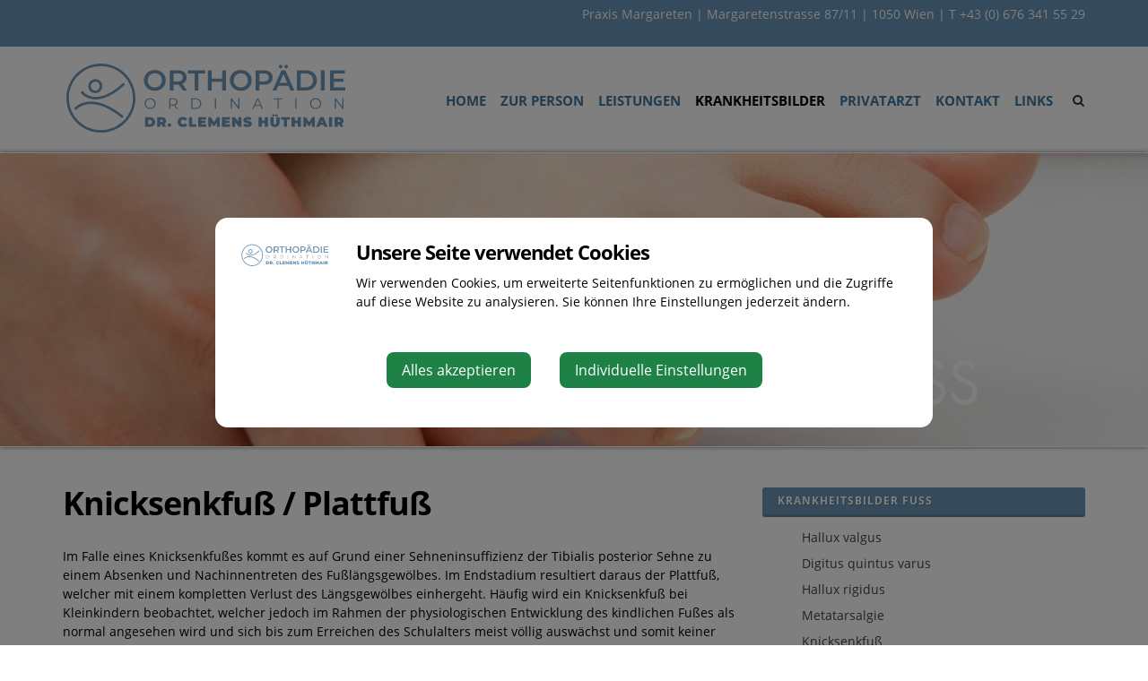

--- FILE ---
content_type: text/html; charset=UTF-8
request_url: https://orthopaede-huethmair.at/krankheitsbilder/fuss/knicksenkfuss
body_size: 8741
content:
<!doctype html>
<html class="no-js" lang="de-AT">
<head>
    <meta charset="utf-8">
    <meta http-equiv="X-UA-Compatible" content="IE=edge">
    <title>            Knicksenkfuß | Orthopäde Wien - Dr. Hüthmair
    </title>
    <meta name="description" content="Was ist eine Knicksenkfuß / Plattfuß und welche Beschwerden treten auf? » Jetzt bei Dr. Hüthmair alles über das mögliche Therapien erfahren! ">
    <meta name="viewport" content="width=device-width, initial-scale=1">
        <link rel="canonical" href="https://orthopaede-huethmair.at/krankheitsbilder/fuss/knicksenkfuss">
        
            <meta http-equiv="Content-Security-Policy" content="script-src blob: 'self' 'unsafe-eval' 'unsafe-inline' https://cdn.jsdelivr.net https://fonts.gemeindeserver.net login.companyserver.at   ">
    <meta http-equiv="Content-Security-Policy" content="frame-src   ">
            
            <link rel="stylesheet" href="https://login.companyserver.at/css/cookie-settings.css?v=2.0.4" type="text/css"/>
    <script src="https://login.companyserver.at/js/js.cookie.min.js"></script>
    <script src="https://login.companyserver.at/js/cookie-settings.js?v=2.2.1"></script>
        
                        <script type="text/javascript">
                                var mycookies;
                document.onreadystatechange = function () {
                    if (document.readyState === "interactive") {
                        mycookies = CookieSettings(
                                {
                                    text:'<div class="row"><div class="col-xs-12 col-sm-2"><img src="//orthopaede-huethmair.at/css/images/orthopaede-huethmair.svg"></div><div class="col-xs-12 col-sm-10"><h1>Unsere Seite verwendet Cookies</h1><p>Wir verwenden Cookies, um erweiterte Seitenfunktionen zu ermöglichen und die Zugriffe auf diese Website zu analysieren. Sie können Ihre Einstellungen jederzeit ändern.</p></div></div>',
                                    details:1,
                                    blockwrapper:{
                                        privacyurl:'/datenschutzbestimmungen'
                                    }
									                                }
                        );
                    }
                };
            </script>
                
        <meta content="//orthopaede-huethmair.at/css/images/dr-clemens-huethmair-orthopaede.jpg" property="og:image">
    
            <link rel="stylesheet" href="//orthopaede-huethmair.at/css/gemser.css?v=202601212201" type="text/css"/>
            <link rel="stylesheet" href="https://fonts.gemeindeserver.net/css?family=Open+Sans:400,700" />
        <script>
        !function(){function g(){if(!e&&(e=!0,f)){for(var a=0;a<f.length;a++)f[a].call(window,[]);f=[]}}function h(a){var b=window.onload;"function"!=typeof window.onload?window.onload=a:window.onload=function(){b&&b(),a()}}function i(){if(!d){if(d=!0,document.addEventListener&&!c.opera&&document.addEventListener("DOMContentLoaded",g,!1),c.msie&&window==top&&function(){if(!e){try{document.documentElement.doScroll("left")}catch(a){return void setTimeout(arguments.callee,0)}g()}}(),c.opera&&document.addEventListener("DOMContentLoaded",function(){if(!e){for(var a=0;a<document.styleSheets.length;a++)if(document.styleSheets[a].disabled)return void setTimeout(arguments.callee,0);g()}},!1),c.safari){var a;!function(){if(!e){if("loaded"!=document.readyState&&"complete"!=document.readyState)return void setTimeout(arguments.callee,0);if(void 0===a){for(var b=document.getElementsByTagName("link"),c=0;c<b.length;c++)"stylesheet"==b[c].getAttribute("rel")&&a++;var d=document.getElementsByTagName("style");a+=d.length}return document.styleSheets.length!=a?void setTimeout(arguments.callee,0):void g()}}()}h(g)}}var a=window.DomReady={},b=navigator.userAgent.toLowerCase(),c={version:(b.match(/.+(?:rv|it|ra|ie)[\/: ]([\d.]+)/)||[])[1],safari:/webkit/.test(b),opera:/opera/.test(b),msie:/msie/.test(b)&&!/opera/.test(b),mozilla:/mozilla/.test(b)&&!/(compatible|webkit)/.test(b)},d=!1,e=!1,f=[];a.ready=function(a,b){i(),e?a.call(window,[]):f.push(function(){return a.call(window,[])})},i()}();
    </script>
</head>
    <body class="stretched no-transition">
    <div class="terminvereinbaren">
        <div class="importantmessage">
            <div class="container">
                <div class="row">
                    <div class="col-xs-12">
                        <h3>ACHTUNG STANDORTÄNDERUNG MIT 26/2/2024!</h3>
                        <p><strong>Sehr geehrte Patientinnen und Patienten!</strong><br>
                            Ich freue mich sehr, Sie mit <strong>26.2.2024</strong> in meiner neuen Ordination in der <strong>Margaretenstrasse 87/11 in 1050 Wien</strong> begrüßen zu dürfen. Bitte beachten Sie, dass der Standort am Margaretenplatz 2/1/10-12 in 1050 Wien danach aufgelassen wird! Sämtliche Terminvereinbarungen behalten selbstverständlich Ihre Gültigkeit und werden in meiner neuen Ordination wie vereinbart stattfinden. <br>
                            <br>Ich freue mich auf Ihr Kommen!<br>
                            Ihr Orthopäde Dr.Clemens Hüthmair
                        </p>
                        <button class="btn button-primary btn-primary">Info schließen</button>
                    </div>
                </div>
            </div>
        </div>
                    <!--<a href="/leistungen/telemedizin"><img src="//orthopaede-huethmair.at/css/images/tele-ordination-s.png" /></a><br>-->
            <a href="/terminvereinbarung"><img src="//orthopaede-huethmair.at/css/images/termin-vereinbaren.png" /></a>
            </div>
        <div id="wrapper" class="clearfix">
                <header id="header" data-sticky-class="not-dark">
        <div id="header-contact">
            <div class="container">
                Praxis&nbsp;Margareten | Margaretenstrasse&nbsp;87/11 | 1050&nbsp;Wien |&nbsp;T&nbsp;<a href="tel:+436763415529">+43&nbsp;(0)&nbsp;676&nbsp;341&nbsp;55&nbsp;29</a><br />
                <br/>
            </div>
        </div>
        <div id="header-wrap">
            <div class="container clearfix">
                <div id="primary-menu-trigger"><i class="icon-reorder"></i></div>
                <div id="logo">
                                            <a href="//orthopaede-huethmair.at" class="standard-logo" title="Orthopäde Wien - Ordination Dr. Clemens Hüthmair">
                            <img src="//orthopaede-huethmair.at/css//images/orthopaede-huethmair.svg" alt="orthopaede-huethmair.at">
                        </a>
                        <a href="http://orthopaede-huethmair.at" class="retina-logo" title="Orthopäde Wien - Ordination Dr. Clemens Hüthmair">
                            <img src="//orthopaede-huethmair.at/css//images/orthopaede-huethmair@3x.png" alt="Orthopäde Wien - Ordination Dr. Clemens Hüthmair">
                        </a>
                                    </div>
                                    <div id="top-search">
    <a href="#" id="top-search-trigger"><i class="icon-search3"></i><i class="icon-line-cross"></i><span class="sr-only">Site search toggle</span></a>
    <form method="GET" action="https://login.companyserver.at/sitesearch" accept-charset="UTF-8" class="searchform">
    <label for="searchq" class="sr-only">Search</label>
    <input name="q" class="form-control" id="searchq" value="" placeholder="Suchbegriff..." type="text" style="height:100px; background-color: #ffffff">
        <input type="hidden" name="client" value="27" />
                        <input type="hidden" name="seo" value="true" />
            </form>
</div>

<!-- frontend search  -->
<script>
DomReady.ready(function() {
    $(".searchform").on('submit',function (event) {
        var form = $(this);
        $('#content .container').html('');
        var target = $('#content .container').first();

        if(form.valid()){
            // check
            $.ajax({
                type: "GET",
                url: form.attr('action'),
                data: form.serialize(), // serializes the form's elements.
                success: function (data) {
                    if(data['status'] === 'success') {
                        target.html(data['message']);
                        sessionStorage.setItem('lastsearch',data['message']);
                        $('html, body').animate({
                            scrollTop: target.offset().top-80
                        }, 500);
                    } else if(data['status'] === 'failed') {
                        alert(data['message']);
                    } else if(data['status'] === 'notpassed') {
                        alert('wrong captcha');
                    }
                }
            });
        }
        event.preventDefault();

        document.location.hash = '#q='+form.find('#searchq').val();
        return false; // avoid to execute the actual submit of the form.
    });

    if(document.location.hash.match(/#q=/)){
        var hash = document.location.hash;
        var query = hash.replace("#q=","");
        $('#searchq').val(query);
        $('#content .container').html('');
        $('#content .container').first().html(sessionStorage.getItem('lastsearch'));
    }
});
</script>
<!-- frontend search -->                                                                            <nav id="primary-menu" aria-label="Haupt">
    <ul>
                                    <li  >
					<a  href="//orthopaede-huethmair.at/home">Home</a>
				</li>
                                                <li  >
					<a  href="//orthopaede-huethmair.at/zur-person">Zur Person</a>
				</li>
                                                <li  >
                    <a  href="//orthopaede-huethmair.at/leistungen">
                        Leistungen
                    </a>
                                            <a href="#" class="subhandle">
                            <i class="icon icon-arrow-down2"></i>
                            <span class="sr-only">Leistungen (Menu toggle)</span>
                        </a>
                        <ul>
                                                                                                <li  >
                                        <a  href="//orthopaede-huethmair.at/leistungen/konservative-orthopaedie">
                                            konservative Orthopädie
                                        </a>
                                                                                    <a href="#" class="subhandle">
                                                <i class="icon icon-arrow-down2"></i>
                                                <span class="sr-only">konservative Orthopädie (Menu toggle)</span>
                                            </a>
                                            <ul>
                                                                                                                                                            <li  >
                                                            <a  href="//orthopaede-huethmair.at/leistungen/konservative-orthopaedie/multimodale-schmerztherapie">Multimodale Schmerztherapie</a>
                                                        </li>
                                                    
                                                                                                                                                            <li  >
                                                            <a  href="//orthopaede-huethmair.at/leistungen/konservative-orthopaedie/infusionstherapie">Infusionstherapie</a>
                                                        </li>
                                                    
                                                                                                                                                            <li  >
                                                            <a  href="//orthopaede-huethmair.at/leistungen/konservative-orthopaedie/manuelle-therapie">Manuelle Therapie</a>
                                                        </li>
                                                    
                                                                                                                                                            <li  >
                                                            <a  href="//orthopaede-huethmair.at/leistungen/konservative-orthopaedie/interdisziplinaere-zusammenarbeit">Interdisziplinäre Zusammenarbeit</a>
                                                        </li>
                                                    
                                                                                                                                                            <li  >
                                                            <a  href="//orthopaede-huethmair.at/leistungen/konservative-orthopaedie/infiltrationstherapie">Infiltrationstherapie</a>
                                                        </li>
                                                    
                                                                                                                                                            <li  >
                                                            <a  href="//orthopaede-huethmair.at/leistungen/konservative-orthopaedie/arthrosetherapie">Arthrosetherapie</a>
                                                        </li>
                                                    
                                                                                                                                                            <li  >
                                                            <a  href="//orthopaede-huethmair.at/leistungen/konservative-orthopaedie/hyaluronsaeureinfiltrationen">Hyaluronsäureinfiltrationen</a>
                                                        </li>
                                                    
                                                                                                                                                            <li  >
                                                            <a  href="//orthopaede-huethmair.at/leistungen/konservative-orthopaedie/stosswellentherapie">Stoßwellentherapie</a>
                                                        </li>
                                                    
                                                                                                                                                            <li  >
                                                            <a  href="//orthopaede-huethmair.at/leistungen/konservative-orthopaedie/einlagenversorgung">Einlagenversorgung</a>
                                                        </li>
                                                    
                                                                                                                                                            <li  >
                                                            <a  href="//orthopaede-huethmair.at/leistungen/konservative-orthopaedie/orthopaedische-heilbehelfe">Orthopädische Heilbehelfe</a>
                                                        </li>
                                                    
                                                                                                                                                            <li  >
                                                            <a  href="//orthopaede-huethmair.at/leistungen/konservative-orthopaedie/osteoporosetherapie">Osteoporosetherapie</a>
                                                        </li>
                                                    
                                                                                                                                                            <li  >
                                                            <a  href="//orthopaede-huethmair.at/leistungen/konservative-orthopaedie/rheumadiagnostik">Rheumadiagnostik</a>
                                                        </li>
                                                    
                                                                                            </ul>
                                                                            </li>
                                                                                                                                <li  >
                                        <a  href="//orthopaede-huethmair.at/leistungen/operative-orthopaedie">
                                            operative Orthopädie
                                        </a>
                                                                                    <a href="#" class="subhandle">
                                                <i class="icon icon-arrow-down2"></i>
                                                <span class="sr-only">operative Orthopädie (Menu toggle)</span>
                                            </a>
                                            <ul>
                                                                                                                                                            <li  >
                                                            <a  href="//orthopaede-huethmair.at/leistungen/operative-orthopaedie/hueftgelenk">
                                                                Hüftgelenk
                                                            </a>
                                                                                                                            <a href="#" class="subhandle">
                                                                    <i class="icon icon-arrow-down2"></i>
                                                                    <span class="sr-only">Hüftgelenk (Menu toggle)</span>
                                                                </a>
                                                                <ul>
                                                                                                                                            <li  >
                                                                            <a  href="//orthopaede-huethmair.at/leistungen/operative-orthopaedie/hueftgelenk/hueftprothese">Hüftprothese</a>
                                                                        </li>
                                                                                                                                            <li  >
                                                                            <a  href="//orthopaede-huethmair.at/leistungen/operative-orthopaedie/hueftgelenk/hueftrevision">Hüftrevision</a>
                                                                        </li>
                                                                                                                                            <li  >
                                                                            <a  href="//orthopaede-huethmair.at/leistungen/operative-orthopaedie/hueftgelenk/hueftkopfbohrung">Hüftkopfbohrung</a>
                                                                        </li>
                                                                                                                                    </ul>
                                                                                                                    </li>
                                                    
                                                                                                                                                            <li  >
                                                            <a  href="//orthopaede-huethmair.at/leistungen/operative-orthopaedie/kniegelenk">
                                                                Kniegelenk
                                                            </a>
                                                                                                                            <a href="#" class="subhandle">
                                                                    <i class="icon icon-arrow-down2"></i>
                                                                    <span class="sr-only">Kniegelenk (Menu toggle)</span>
                                                                </a>
                                                                <ul>
                                                                                                                                            <li  >
                                                                            <a  href="//orthopaede-huethmair.at/leistungen/operative-orthopaedie/kniegelenk/knieprothese">Knieprothese</a>
                                                                        </li>
                                                                                                                                            <li  >
                                                                            <a  href="//orthopaede-huethmair.at/leistungen/operative-orthopaedie/kniegelenk/knieprothese-aus-keramik">Knieprothese aus Keramik</a>
                                                                        </li>
                                                                                                                                            <li  >
                                                                            <a  href="//orthopaede-huethmair.at/leistungen/operative-orthopaedie/kniegelenk/massgefertigte-knieprothese">maßgefertigte Knieprothese</a>
                                                                        </li>
                                                                                                                                            <li  >
                                                                            <a  href="//orthopaede-huethmair.at/leistungen/operative-orthopaedie/kniegelenk/halbschlittenprothese">Halbschlittenprothese</a>
                                                                        </li>
                                                                                                                                            <li  >
                                                                            <a  href="//orthopaede-huethmair.at/leistungen/operative-orthopaedie/kniegelenk/knierevision">Knierevision</a>
                                                                        </li>
                                                                                                                                            <li  >
                                                                            <a  href="//orthopaede-huethmair.at/leistungen/operative-orthopaedie/kniegelenk/kniegelenksarthroskopie">Kniegelenksarthroskopie</a>
                                                                        </li>
                                                                                                                                    </ul>
                                                                                                                    </li>
                                                    
                                                                                                                                                            <li  >
                                                            <a  href="//orthopaede-huethmair.at/leistungen/operative-orthopaedie/fuss-5">
                                                                Fuß
                                                            </a>
                                                                                                                            <a href="#" class="subhandle">
                                                                    <i class="icon icon-arrow-down2"></i>
                                                                    <span class="sr-only">Fuß (Menu toggle)</span>
                                                                </a>
                                                                <ul>
                                                                                                                                            <li  >
                                                                            <a  href="//orthopaede-huethmair.at/leistungen/operative-orthopaedie/fuss-5/hallux-valgus-korrektur">Hallux valgus Korrektur</a>
                                                                        </li>
                                                                                                                                            <li  >
                                                                            <a  href="//orthopaede-huethmair.at/leistungen/operative-orthopaedie/fuss-5/op-des-schneiderballens">OP des Schneiderballens</a>
                                                                        </li>
                                                                                                                                            <li  >
                                                                            <a  href="//orthopaede-huethmair.at/leistungen/operative-orthopaedie/fuss-5/hammerzehenkorrektur">Hammerzehenkorrektur</a>
                                                                        </li>
                                                                                                                                            <li  >
                                                                            <a  href="//orthopaede-huethmair.at/leistungen/operative-orthopaedie/fuss-5/hallux-rigidus-operation">Hallux rigidus Operation</a>
                                                                        </li>
                                                                                                                                            <li  >
                                                                            <a  href="//orthopaede-huethmair.at/leistungen/operative-orthopaedie/fuss-5/weil-osteotomie">Weil-Osteotomie</a>
                                                                        </li>
                                                                                                                                            <li  >
                                                                            <a  href="//orthopaede-huethmair.at/leistungen/operative-orthopaedie/fuss-5/op-bei-mortonneuralgie">OP bei Mortonneuralgie</a>
                                                                        </li>
                                                                                                                                            <li  >
                                                                            <a  href="//orthopaede-huethmair.at/leistungen/operative-orthopaedie/fuss-5/op-bei-fersensporn">OP bei Fersensporn</a>
                                                                        </li>
                                                                                                                                    </ul>
                                                                                                                    </li>
                                                    
                                                                                                                                                            <li  >
                                                            <a  href="//orthopaede-huethmair.at/leistungen/operative-orthopaedie/hand-ellenbogengelenk">
                                                                Hand-/Ellenbogengelenk
                                                            </a>
                                                                                                                            <a href="#" class="subhandle">
                                                                    <i class="icon icon-arrow-down2"></i>
                                                                    <span class="sr-only">Hand-/Ellenbogengelenk (Menu toggle)</span>
                                                                </a>
                                                                <ul>
                                                                                                                                            <li  >
                                                                            <a  href="//orthopaede-huethmair.at/leistungen/operative-orthopaedie/hand-ellenbogengelenk/op-bei-cts">OP bei CTS</a>
                                                                        </li>
                                                                                                                                            <li  >
                                                                            <a  href="//orthopaede-huethmair.at/leistungen/operative-orthopaedie/hand-ellenbogengelenk/ganglionentfernung">Ganglionentfernung</a>
                                                                        </li>
                                                                                                                                            <li  >
                                                                            <a  href="//orthopaede-huethmair.at/leistungen/operative-orthopaedie/hand-ellenbogengelenk/spaltung-des-1strecksehnenfaches">Spaltung des 1.Strecksehnenfaches</a>
                                                                        </li>
                                                                                                                                            <li  >
                                                                            <a  href="//orthopaede-huethmair.at/leistungen/operative-orthopaedie/hand-ellenbogengelenk/ringbandspaltung">Ringbandspaltung</a>
                                                                        </li>
                                                                                                                                            <li  >
                                                                            <a  href="//orthopaede-huethmair.at/leistungen/operative-orthopaedie/hand-ellenbogengelenk/bursektomie">Bursektomie</a>
                                                                        </li>
                                                                                                                                            <li  >
                                                                            <a  href="//orthopaede-huethmair.at/leistungen/operative-orthopaedie/hand-ellenbogengelenk/op-bei-golfer-tennisellenbogen">OP bei Golfer-/Tennisellenbogen</a>
                                                                        </li>
                                                                                                                                    </ul>
                                                                                                                    </li>
                                                    
                                                                                            </ul>
                                                                            </li>
                                                                                                                                <li  >
                                        <a  href="//orthopaede-huethmair.at/leistungen/allgemeinmedizin">Allgemeinmedizin</a>
                                    </li>
                                                                                                                                <li  >
                                        <a  href="//orthopaede-huethmair.at/leistungen/arbeitsmedizin">Arbeitsmedizin</a>
                                    </li>
                                                                                                                                <li  >
                                        <a  href="//orthopaede-huethmair.at/leistungen/telemedizin">Telemedizin</a>
                                    </li>
                                                                                    </ul>
                                    </li>
                                                <li  class="active"  >
                    <a  href="//orthopaede-huethmair.at/krankheitsbilder">
                        Krankheitsbilder
                    </a>
                                            <a href="#" class="subhandle">
                            <i class="icon icon-arrow-down2"></i>
                            <span class="sr-only">Krankheitsbilder (Menu toggle)</span>
                        </a>
                        <ul>
                                                                                                <li  class="active"  >
                                        <a  href="//orthopaede-huethmair.at/krankheitsbilder/fuss">
                                            Fuß
                                        </a>
                                                                                    <a href="#" class="subhandle">
                                                <i class="icon icon-arrow-down2"></i>
                                                <span class="sr-only">Fuß (Menu toggle)</span>
                                            </a>
                                            <ul>
                                                                                                                                                            <li  >
                                                            <a  href="//orthopaede-huethmair.at/krankheitsbilder/fuss/hallux-valgus">Hallux valgus</a>
                                                        </li>
                                                    
                                                                                                                                                            <li  >
                                                            <a  href="//orthopaede-huethmair.at/krankheitsbilder/fuss/digitus-quintus-varus">Digitus quintus varus</a>
                                                        </li>
                                                    
                                                                                                                                                            <li  >
                                                            <a  href="//orthopaede-huethmair.at/krankheitsbilder/fuss/hallux-rigidus">Hallux rigidus</a>
                                                        </li>
                                                    
                                                                                                                                                            <li  >
                                                            <a  href="//orthopaede-huethmair.at/krankheitsbilder/fuss/zehenfehlstellungen">Zehenfehlstellungen</a>
                                                        </li>
                                                    
                                                                                                                                                            <li  >
                                                            <a  href="//orthopaede-huethmair.at/krankheitsbilder/fuss/metatarsalgie">Metatarsalgie</a>
                                                        </li>
                                                    
                                                                                                                                                            <li  class="active"  >
                                                            <a  href="//orthopaede-huethmair.at/krankheitsbilder/fuss/knicksenkfuss">Knicksenkfuß</a>
                                                        </li>
                                                    
                                                                                                                                                            <li  >
                                                            <a  href="//orthopaede-huethmair.at/krankheitsbilder/fuss/morton-neuralgie">Morton Neuralgie</a>
                                                        </li>
                                                    
                                                                                                                                                            <li  >
                                                            <a  href="//orthopaede-huethmair.at/krankheitsbilder/fuss/fersensporn">Fersensporn</a>
                                                        </li>
                                                    
                                                                                            </ul>
                                                                            </li>
                                                                                                                                <li  >
                                        <a  href="//orthopaede-huethmair.at/krankheitsbilder/knie">
                                            Knie
                                        </a>
                                                                                    <a href="#" class="subhandle">
                                                <i class="icon icon-arrow-down2"></i>
                                                <span class="sr-only">Knie (Menu toggle)</span>
                                            </a>
                                            <ul>
                                                                                                                                                            <li  >
                                                            <a  href="//orthopaede-huethmair.at/krankheitsbilder/knie/gonarthrose">Gonarthrose</a>
                                                        </li>
                                                    
                                                                                                                                                            <li  >
                                                            <a  href="//orthopaede-huethmair.at/krankheitsbilder/knie/mbahlbaeck">Mb.Ahlbäck</a>
                                                        </li>
                                                    
                                                                                                                                                            <li  >
                                                            <a  href="//orthopaede-huethmair.at/krankheitsbilder/knie/kniegelenksarthritis">Kniegelenksarthritis</a>
                                                        </li>
                                                    
                                                                                                                                                            <li  >
                                                            <a  href="//orthopaede-huethmair.at/krankheitsbilder/knie/vorderer-knieschmerz">vorderer Knieschmerz</a>
                                                        </li>
                                                    
                                                                                                                                                            <li  >
                                                            <a  href="//orthopaede-huethmair.at/krankheitsbilder/knie/schienbeinkantensyndrom">Schienbeinkantensyndrom</a>
                                                        </li>
                                                    
                                                                                                                                                            <li  >
                                                            <a  href="//orthopaede-huethmair.at/krankheitsbilder/knie/baker-zyste">Baker-Zyste</a>
                                                        </li>
                                                    
                                                                                                                                                            <li  >
                                                            <a  href="//orthopaede-huethmair.at/krankheitsbilder/knie/meniskusschaden">Meniskusschaden</a>
                                                        </li>
                                                    
                                                                                            </ul>
                                                                            </li>
                                                                                                                                <li  >
                                        <a  href="//orthopaede-huethmair.at/krankheitsbilder/huefte">
                                            Hüfte
                                        </a>
                                                                                    <a href="#" class="subhandle">
                                                <i class="icon icon-arrow-down2"></i>
                                                <span class="sr-only">Hüfte (Menu toggle)</span>
                                            </a>
                                            <ul>
                                                                                                                                                            <li  >
                                                            <a  href="//orthopaede-huethmair.at/krankheitsbilder/huefte/coxarthrose">Coxarthrose</a>
                                                        </li>
                                                    
                                                                                                                                                            <li  >
                                                            <a  href="//orthopaede-huethmair.at/krankheitsbilder/huefte/hueftkopfnekrose">Hüftkopfnekrose</a>
                                                        </li>
                                                    
                                                                                                                                                            <li  >
                                                            <a  href="//orthopaede-huethmair.at/krankheitsbilder/huefte/hueftimpingement">Hüftimpingement</a>
                                                        </li>
                                                    
                                                                                                                                                            <li  >
                                                            <a  href="//orthopaede-huethmair.at/krankheitsbilder/huefte/bursitis-trochanterica">Bursitis trochanterica</a>
                                                        </li>
                                                    
                                                                                            </ul>
                                                                            </li>
                                                                                                                                <li  >
                                        <a  href="//orthopaede-huethmair.at/krankheitsbilder/wirbelsaeulebecken">
                                            Wirbelsäule/Becken
                                        </a>
                                                                                    <a href="#" class="subhandle">
                                                <i class="icon icon-arrow-down2"></i>
                                                <span class="sr-only">Wirbelsäule/Becken (Menu toggle)</span>
                                            </a>
                                            <ul>
                                                                                                                                                            <li  >
                                                            <a  href="//orthopaede-huethmair.at/krankheitsbilder/wirbelsaeulebecken/isgfacettengelenksblockaden">ISG+Facettengelenksblockaden</a>
                                                        </li>
                                                    
                                                                                                                                                            <li  >
                                                            <a  href="//orthopaede-huethmair.at/krankheitsbilder/wirbelsaeulebecken/kreuzschmerz">Kreuzschmerz</a>
                                                        </li>
                                                    
                                                                                                                                                            <li  >
                                                            <a  href="//orthopaede-huethmair.at/krankheitsbilder/wirbelsaeulebecken/wirbelgleiten">Wirbelgleiten</a>
                                                        </li>
                                                    
                                                                                                                                                            <li  >
                                                            <a  href="//orthopaede-huethmair.at/krankheitsbilder/wirbelsaeulebecken/bandscheibenvorfall">Bandscheibenvorfall</a>
                                                        </li>
                                                    
                                                                                                                                                            <li  >
                                                            <a  href="//orthopaede-huethmair.at/krankheitsbilder/wirbelsaeulebecken/osteoporotischer-wirbelkoerpereinbruch">osteoporotischer Wirbelkörpereinbruch</a>
                                                        </li>
                                                    
                                                                                                                                                            <li  >
                                                            <a  href="//orthopaede-huethmair.at/krankheitsbilder/wirbelsaeulebecken/skoliose">Skoliose</a>
                                                        </li>
                                                    
                                                                                                                                                            <li  >
                                                            <a  href="//orthopaede-huethmair.at/krankheitsbilder/wirbelsaeulebecken/cervikalsyndrom">Cervikalsyndrom</a>
                                                        </li>
                                                    
                                                                                            </ul>
                                                                            </li>
                                                                                                                                <li  >
                                        <a  href="//orthopaede-huethmair.at/krankheitsbilder/schulter">
                                            Schulter
                                        </a>
                                                                                    <a href="#" class="subhandle">
                                                <i class="icon icon-arrow-down2"></i>
                                                <span class="sr-only">Schulter (Menu toggle)</span>
                                            </a>
                                            <ul>
                                                                                                                                                            <li  >
                                                            <a  href="//orthopaede-huethmair.at/krankheitsbilder/schulter/omarthrose"> Omarthrose</a>
                                                        </li>
                                                    
                                                                                                                                                            <li  >
                                                            <a  href="//orthopaede-huethmair.at/krankheitsbilder/schulter/rotatorenmanschettenruptur">Rotatorenmanschettenruptur</a>
                                                        </li>
                                                    
                                                                                                                                                            <li  >
                                                            <a  href="//orthopaede-huethmair.at/krankheitsbilder/schulter/bursitiden-der-schulter">Bursitiden der Schulter</a>
                                                        </li>
                                                    
                                                                                                                                                            <li  >
                                                            <a  href="//orthopaede-huethmair.at/krankheitsbilder/schulter/kalkschulter">Kalkschulter</a>
                                                        </li>
                                                    
                                                                                            </ul>
                                                                            </li>
                                                                                                                                <li  >
                                        <a  href="//orthopaede-huethmair.at/krankheitsbilder/ellenbogen">
                                            Ellenbogen
                                        </a>
                                                                                    <a href="#" class="subhandle">
                                                <i class="icon icon-arrow-down2"></i>
                                                <span class="sr-only">Ellenbogen (Menu toggle)</span>
                                            </a>
                                            <ul>
                                                                                                                                                            <li  >
                                                            <a  href="//orthopaede-huethmair.at/krankheitsbilder/ellenbogen/golfer-und-tennisellenbogen">Golfer- und Tennisellenbogen</a>
                                                        </li>
                                                    
                                                                                                                                                            <li  >
                                                            <a  href="//orthopaede-huethmair.at/krankheitsbilder/ellenbogen/bursitis-olecrani">Bursitis olecrani</a>
                                                        </li>
                                                    
                                                                                                                                                            <li  >
                                                            <a  href="//orthopaede-huethmair.at/krankheitsbilder/ellenbogen/sulcus-nervi-ulnaris-syndrom">Sulcus nervi ulnaris Syndrom</a>
                                                        </li>
                                                    
                                                                                            </ul>
                                                                            </li>
                                                                                                                                <li  >
                                        <a  href="//orthopaede-huethmair.at/krankheitsbilder/hand">
                                            Hand
                                        </a>
                                                                                    <a href="#" class="subhandle">
                                                <i class="icon icon-arrow-down2"></i>
                                                <span class="sr-only">Hand (Menu toggle)</span>
                                            </a>
                                            <ul>
                                                                                                                                                            <li  >
                                                            <a  href="//orthopaede-huethmair.at/krankheitsbilder/hand/tendovaginits-der-strecksehnen">Tendovaginits der Strecksehnen</a>
                                                        </li>
                                                    
                                                                                                                                                            <li  >
                                                            <a  href="//orthopaede-huethmair.at/krankheitsbilder/hand/karpaltunnelsyndrom">Karpaltunnelsyndrom</a>
                                                        </li>
                                                    
                                                                                                                                                            <li  >
                                                            <a  href="//orthopaede-huethmair.at/krankheitsbilder/hand/rhizarthrose">Rhizarthrose</a>
                                                        </li>
                                                    
                                                                                                                                                            <li  >
                                                            <a  href="//orthopaede-huethmair.at/krankheitsbilder/hand/dupuytrensche-kontraktur">Dupuytrensche Kontraktur</a>
                                                        </li>
                                                    
                                                                                                                                                            <li  >
                                                            <a  href="//orthopaede-huethmair.at/krankheitsbilder/hand/schnellender-finger">schnellender Finger</a>
                                                        </li>
                                                    
                                                                                                                                                            <li  >
                                                            <a  href="//orthopaede-huethmair.at/krankheitsbilder/hand/ganglion">Ganglion</a>
                                                        </li>
                                                    
                                                                                            </ul>
                                                                            </li>
                                                                                    </ul>
                                    </li>
                                                <li  >
					<a  href="//orthopaede-huethmair.at/privatarzt">Privatarzt</a>
				</li>
                                                <li  >
					<a  href="//orthopaede-huethmair.at/kontakt">Kontakt</a>
				</li>
                                                <li  >
					<a  href="//orthopaede-huethmair.at/links">Links</a>
				</li>
                        </ul>
</nav>
                                                </div>
        </div>
    </header>
            <section id="page-title" class="custom-header" style=" background-image: url('https://login.companyserver.at/media/2699');  ">
        <div class="container clearfix">
        </div>
    </section>

                        <section id="content">
                <div class="content-wrap">
                                        <div class="container clearfix">
                                            <!-- content -->
    
    <div  class='row  '
                               >
        
                    
                        
                        <div class=' col-xs-12 col-sm-8 col-md-8 col-lg-8'>
                                                                                                                                                                                    <div class="module module-text">
		<h1>Knicksenkfuß / Plattfuß</h1>
	</div>

                                                                                                                                                                                                                        <div class="module module-text">
		Im Falle eines Knicksenkfußes kommt es auf Grund einer Sehneninsuffizienz der Tibialis posterior Sehne zu einem Absenken und Nachinnentreten des Fußlängsgewölbes. Im Endstadium resultiert daraus der Plattfuß, welcher mit einem kompletten Verlust des Längsgewölbes einhergeht. Häufig wird ein Knicksenkfuß bei Kleinkindern beobachtet, welcher jedoch im Rahmen der physiologischen Entwicklung des kindlichen Fußes als normal angesehen wird und sich bis zum Erreichen des Schulalters meist völlig auswächst und somit keiner speziellen Therapie bedarf. Nur im Falle einer Schmerzangabe und daraus resultierenden Bewegungsarmut des Kindes kann das Fußgewölbe durch Einlagen unterstützt werden. Häufiges Barfußgehen auf ebenem und unebenem Untergrund sowie das Gehen auf Zehenspitzen hilft der Entwicklung des Fußes im Kindesalter und fördert die muskuläre Entwicklung und Balance. Bleibt der Knicksenkfuß bis ins Erwachsenenalter bestehen, ist jedoch, je nach Schweregrad, eine Therapie mit speziellen aufrichtenden Einlagen, physikalischer Therapie und gelegentlich eine operative Therapie vonnöten.&nbsp;<p></p>
	</div>

                                                                                                                                                                                                                        <div class="module module-image post-grid clearfix">
    <div class="col-xs-12 col-sm-12 col-md-12 col-lg-12">
        <div class="row">
                                                                        <a data-lightbox="image" href="https://login.companyserver.at/media/orthopaede-huethmair/1516001002-knicksenkfuss.jpeg" title="Knicksenkfuß ">
                                                        <div class=" imagealign-left     ">
                                                    <picture>
    <source media="(max-width:480px)" srcset="https://login.companyserver.at/media/2715/480">
    <source media="(min-width:481px)" srcset="
        https://login.companyserver.at/media/2715/650 650w,
        https://login.companyserver.at/media/2715/650 650w,
        https://login.companyserver.at/media/2715/650 650w">
    <img class="img-responsive max-width-100" src="https://login.companyserver.at/media/2715" alt="Knicksenkfuß " width="1398" height="1080" />
</picture>
                                                                    </div>
                                    </a>
                                                    </div>
    </div>
</div>

                                                                                                                    </div>
                    
                        
                        <div class=' col-xs-12 col-sm-4 col-md-4 col-lg-4'>
                                                                                                                                                                                    <div class="module module-button single-post clearfix">
	<div class="row">
		<div class="col-sm-12 text-left">
			<a   href="/operative-orthopaedie" class="button button-3d button-rounded button-primarycolor button-small button-fullwidth ">
								Krankheitsbilder Fuß
			</a>
		</div>
        	</div>
</div>


                                                                                                                                                                                                                        <div class="module module-extmenu">
    <div class="sidebar-widgets-wrap">
        <div class="widget widget_links clearfix">
                        <ul>
                </li></li>
                        </li>
</li>
</li>
</li>
</li>
</li>
</li>
</li>
</li>
</li>
</li>
</li>

</li>

    </li>
</li>
</li>

</li>

    </li>
</li>
</li>
</li>
</li>
</li>

</li>

    </li>
</li>
</li>
</li>
</li>
</li>
</li>

</li>

    </li>
</li>
</li>
</li>
</li>
</li>

</li>

</li>
</li>
</li>
</li>

                        </li>
                        <li>
                        <a href="/krankheitsbilder/fuss/hallux-valgus" >Hallux valgus</a>
                
    </li>
</li>
</li>
</li>
</li>
</li>
</li>
</li>

</li>

    </li>
</li>
</li>
</li>
</li>
</li>
</li>

</li>

    </li>
</li>
</li>
</li>

</li>

    </li>
</li>
</li>
</li>
</li>
</li>
</li>

</li>

    </li>
</li>
</li>
</li>

</li>

    </li>
</li>
</li>

</li>

    </li>
</li>
</li>
</li>
</li>
</li>

</li>

                        </li></li></li></li></li></li>
                        </li>
</li>
</li>
</li>
</li>
</li>
</li>
</li>
</li>
</li>
</li>
</li>

</li>

    </li>
</li>
</li>

</li>

    </li>
</li>
</li>
</li>
</li>
</li>

</li>

    </li>
</li>
</li>
</li>
</li>
</li>
</li>

</li>

    </li>
</li>
</li>
</li>
</li>
</li>

</li>

</li>
</li>
</li>
</li>

                        </li>
                        </li>
<li>
                        <a href="/krankheitsbilder/fuss/digitus-quintus-varus" >Digitus quintus varus</a>
                
    </li>
</li>
</li>
</li>
</li>
</li>
</li>

</li>

    </li>
</li>
</li>
</li>
</li>
</li>
</li>

</li>

    </li>
</li>
</li>
</li>

</li>

    </li>
</li>
</li>
</li>
</li>
</li>
</li>

</li>

    </li>
</li>
</li>
</li>

</li>

    </li>
</li>
</li>

</li>

    </li>
</li>
</li>
</li>
</li>
</li>

</li>

                        </li></li></li></li></li></li>
                        </li>
</li>
</li>
</li>
</li>
</li>
</li>
</li>
</li>
</li>
</li>
</li>

</li>

    </li>
</li>
</li>

</li>

    </li>
</li>
</li>
</li>
</li>
</li>

</li>

    </li>
</li>
</li>
</li>
</li>
</li>
</li>

</li>

    </li>
</li>
</li>
</li>
</li>
</li>

</li>

</li>
</li>
</li>
</li>

                        </li>
                        </li>
</li>
<li>
                        <a href="/krankheitsbilder/fuss/hallux-rigidus" >Hallux rigidus</a>
                
    </li>
</li>
</li>
</li>
</li>
</li>

</li>

    </li>
</li>
</li>
</li>
</li>
</li>
</li>

</li>

    </li>
</li>
</li>
</li>

</li>

    </li>
</li>
</li>
</li>
</li>
</li>
</li>

</li>

    </li>
</li>
</li>
</li>

</li>

    </li>
</li>
</li>

</li>

    </li>
</li>
</li>
</li>
</li>
</li>

</li>

                        </li></li></li></li></li></li>
                        </li>
</li>
</li>
</li>
</li>
</li>
</li>
</li>
</li>
</li>
</li>
</li>

</li>

    </li>
</li>
</li>

</li>

    </li>
</li>
</li>
</li>
</li>
</li>

</li>

    </li>
</li>
</li>
</li>
</li>
</li>
</li>

</li>

    </li>
</li>
</li>
</li>
</li>
</li>

</li>

</li>
</li>
</li>
</li>

                        </li>
                        </li>
</li>
</li>
</li>
<li>
                        <a href="/krankheitsbilder/fuss/metatarsalgie" >Metatarsalgie</a>
                
    </li>
</li>
</li>
</li>

</li>

    </li>
</li>
</li>
</li>
</li>
</li>
</li>

</li>

    </li>
</li>
</li>
</li>

</li>

    </li>
</li>
</li>
</li>
</li>
</li>
</li>

</li>

    </li>
</li>
</li>
</li>

</li>

    </li>
</li>
</li>

</li>

    </li>
</li>
</li>
</li>
</li>
</li>

</li>

                        </li></li></li></li></li></li>
                        </li>
</li>
</li>
</li>
</li>
</li>
</li>
</li>
</li>
</li>
</li>
</li>

</li>

    </li>
</li>
</li>

</li>

    </li>
</li>
</li>
</li>
</li>
</li>

</li>

    </li>
</li>
</li>
</li>
</li>
</li>
</li>

</li>

    </li>
</li>
</li>
</li>
</li>
</li>

</li>

</li>
</li>
</li>
</li>

                        </li>
                        </li>
</li>
</li>
</li>
</li>
<li>
                        <a href="/krankheitsbilder/fuss/knicksenkfuss" >Knicksenkfuß</a>
                
    </li>
</li>
</li>

</li>

    </li>
</li>
</li>
</li>
</li>
</li>
</li>

</li>

    </li>
</li>
</li>
</li>

</li>

    </li>
</li>
</li>
</li>
</li>
</li>
</li>

</li>

    </li>
</li>
</li>
</li>

</li>

    </li>
</li>
</li>

</li>

    </li>
</li>
</li>
</li>
</li>
</li>

</li>

                        </li></li></li></li></li></li>
                        </li>
</li>
</li>
</li>
</li>
</li>
</li>
</li>
</li>
</li>
</li>
</li>

</li>

    </li>
</li>
</li>

</li>

    </li>
</li>
</li>
</li>
</li>
</li>

</li>

    </li>
</li>
</li>
</li>
</li>
</li>
</li>

</li>

    </li>
</li>
</li>
</li>
</li>
</li>

</li>

</li>
</li>
</li>
</li>

                        </li>
                        </li>
</li>
</li>
</li>
</li>
</li>
<li>
                        <a href="/krankheitsbilder/fuss/morton-neuralgie" >Morton Neuralgie</a>
                
    </li>
</li>

</li>

    </li>
</li>
</li>
</li>
</li>
</li>
</li>

</li>

    </li>
</li>
</li>
</li>

</li>

    </li>
</li>
</li>
</li>
</li>
</li>
</li>

</li>

    </li>
</li>
</li>
</li>

</li>

    </li>
</li>
</li>

</li>

    </li>
</li>
</li>
</li>
</li>
</li>

</li>

                        </li></li></li></li></li></li>
                        </li>
</li>
</li>
</li>
</li>
</li>
</li>
</li>
</li>
</li>
</li>
</li>

</li>

    </li>
</li>
</li>

</li>

    </li>
</li>
</li>
</li>
</li>
</li>

</li>

    </li>
</li>
</li>
</li>
</li>
</li>
</li>

</li>

    </li>
</li>
</li>
</li>
</li>
</li>

</li>

</li>
</li>
</li>
</li>

                        </li>
                        </li>
</li>
</li>
</li>
</li>
</li>
</li>
<li>
                        <a href="/krankheitsbilder/fuss/fersensporn" >Fersensporn</a>
                
    </li>

</li>

    </li>
</li>
</li>
</li>
</li>
</li>
</li>

</li>

    </li>
</li>
</li>
</li>

</li>

    </li>
</li>
</li>
</li>
</li>
</li>
</li>

</li>

    </li>
</li>
</li>
</li>

</li>

    </li>
</li>
</li>

</li>

    </li>
</li>
</li>
</li>
</li>
</li>

</li>

                        </li></li></li></li></li></li>
                        </li>
</li>
</li>
</li>
</li>
</li>
</li>
</li>
</li>
</li>
</li>
</li>

</li>

    </li>
</li>
</li>

</li>

    </li>
</li>
</li>
</li>
</li>
</li>

</li>

    </li>
</li>
</li>
</li>
</li>
</li>
</li>

</li>

    </li>
</li>
</li>
</li>
</li>
</li>

</li>

</li>
</li>
</li>
</li>

                        </li>
                        </li>
</li>
</li>
<li>
                        <a href="/krankheitsbilder/fuss/zehenfehlstellungen" >Zehenfehlstellungen</a>
                
    </li>
</li>
</li>
</li>
</li>

</li>

    </li>
</li>
</li>
</li>
</li>
</li>
</li>

</li>

    </li>
</li>
</li>
</li>

</li>

    </li>
</li>
</li>
</li>
</li>
</li>
</li>

</li>

    </li>
</li>
</li>
</li>

</li>

    </li>
</li>
</li>

</li>

    </li>
</li>
</li>
</li>
</li>
</li>

</li>

                        </li></li></li></li>            </ul>
        </div>
    </div>
</div>

                                                                                                                    </div>
                                            </div>



                    </div>
                </div>
            </section>
        
    </div>

        <footer id="footer">
        <div id="copyrights">
            <div class="container clearfix">
                <div class="row">
                    <div class="col-xs-12 col-sm-3">
                        <strong>Ordination OA Dr.Clemens Hüthmair</strong><br />
                        Praxis Margareten <br />
                        Margaretenstrasse 87/11<br />
                        A-1050 Wien <br />
                        <br />
                        <a href="tel:+436763415529">+43 (0) 676 / 341 55 29</a><br />
                        <br />

                    </div>
                    <div class="col-xs-12 col-sm-3">
                        <strong>Ordinationszeiten</strong><br />                        
                        Montag - Freitag<br />
                        08:00 - 18:00 Uhr
                        <br>
                    </div>
                    <div class="col-xs-12 col-sm-3">
                        <span class="hidden-sm hidden-md hidden-lg">&nbsp;<br /></span>
                        <strong>Termin vereinbaren</strong><br />
                        <span class="icon-phone3" style="font-size: 18px;"></span> <a href="tel:+436763415529">+43 (0) 676 / 341 55 29</a><br />
                        <span class="icon-line-mail" style="font-size: 18px;"></span> <a href="mailto:termin@huethmair.at">termin@huethmair.at</a> <br />
                                                <a href="/terminvereinbarung">zum Online-Formular</a><br />
                                                <br />
                    </div>
                    <div class="col-xs-12 col-sm-3">
                        <strong>Anfahrt / Routenplaner</strong><br />
                                                <a href="/kontakt"><img src="//orthopaede-huethmair.at/css/images/anfahrt-margaretenstrasse.jpg" /></a>
                                                <br /><br />
                    </div>
                    
                </div>
                <div class="row">
                    <div class="col-xs-12 text-center">
                                                <a href="/impressum">Impressum</a> | 
                        <a href="/datenschutzbestimmungen">Datenschutzbestimmungen</a>
                                            </div>
                </div>
            </div>
        </div>
    </footer>

            <script defer type="text/javascript" src="//orthopaede-huethmair.at/js/gemser.js?v=202601212201"></script>
    
<script src="//orthopaede-huethmair.at/js/rwdimagemap.js" defer></script>
<script type="text/javascript">
    DomReady.ready(function(){
        $(document).ready(function(){
            $(window).on('scroll', function(){
                if($(document).scrollTop() > 100){
                    showterminvereinbaren();
                } else {
                    hideterminvereinbaren();
                }
            });
            
            $('button.btn').on('click',function(){
                $('.importantmessage').hide();
                $('.terminvereinbaren').css({bottom:'64px',top:'initial'});
            });
        });
    });
    function showterminvereinbaren(){
        if(parseInt($('.terminvereinbaren').css('right')) === -340){
            $('.terminvereinbaren').css({display:'block'});
            $('.terminvereinbaren').stop().animate({right:0});
        } else {
            if($( window ).width() < 768){
                if($('.cc-window').hasClass('cc-invisible')){
                    $('.terminvereinbaren').css({bottom:0});
                } else {
                    $('.terminvereinbaren').css({bottom:'64px'});
//                    $('.terminvereinbaren').css({bottom:200});
                }
            }
        }
        
    }
    function hideterminvereinbaren(){
        if(parseInt($('.terminvereinbaren').css('right')) === 0){
            if($('.cc-window').hasClass('cc-invisible')){
                $('.terminvereinbaren').stop().animate({right:0, bottom:0});
            }
            $('.terminvereinbaren').stop().animate({right:-340}, function(){
                $('.terminvereinbaren').css({display:'none'});
            });
        }
    }
</script>

<script>
    DomReady.ready(function(){
        $(".modal").on('hidden.bs.modal', function (e) {
            $(".modal iframe").attr("src", $(".modal iframe").attr("src"));
        });
    });
</script>
    
            
                                <!-- cached:2026-01-21 22:01:10 -->
            <!-- google analytics -->
        <script>
                    DomReady.ready(function(){
                if(mycookies.check('analytics')){
                    (function (i, s, o, g, r, a, m) {
                i['GoogleAnalyticsObject'] = r;
                i[r] = i[r] || function () {
                    (i[r].q = i[r].q || []).push(arguments)
                }, i[r].l = 1 * new Date();
                a = s.createElement(o),
                        m = s.getElementsByTagName(o)[0];
                a.async = 1;
                a.src = g;
                m.parentNode.insertBefore(a, m)
            })(window, document, 'script', '//www.google-analytics.com/analytics.js', 'ga');

            ga('create', 'UA-112483065-2', 'auto');
            ga('send', 'pageview');
            ga('set', 'anonymizeIp', true);
                        }
            });
                </script>
        <!-- google analytics -->
        </body>
</html>

--- FILE ---
content_type: text/css;charset=UTF-8
request_url: https://fonts.gemeindeserver.net/css?family=Open+Sans:400,700
body_size: 414
content:

/* Open Sans-400 normal - latin - open-sans-v17-latin - regular */
@font-face {
font-family: 'Open Sans';
font-style: normal;
font-weight: 400;
src: url('https://fonts.gemeindeserver.net/fonts/open-sans/open-sans-v17-latin-regular.eot'); /* IE9 Compat Modes */
src: local('Open Sans Regular'), local('Open Sans-Regular'),
   url('https://fonts.gemeindeserver.net/fonts/open-sans/open-sans-v17-latin-regular.eot?#iefix') format('embedded-opentype'), /* IE6-IE8 */
   url('https://fonts.gemeindeserver.net/fonts/open-sans/open-sans-v17-latin-regular.woff2') format('woff2'), /* Super Modern Browsers */
   url('https://fonts.gemeindeserver.net/fonts/open-sans/open-sans-v17-latin-regular.woff') format('woff'), /* Modern Browsers */
   url('https://fonts.gemeindeserver.net/fonts/open-sans/open-sans-v17-latin-regular.ttf') format('truetype'), /* Safari, Android, iOS */
   url('https://fonts.gemeindeserver.net/fonts/open-sans/open-sans-v17-latin-regular.svg#Open Sans') format('svg'); /* Legacy iOS */
   font-display: swap;
}
/* Open Sans-700 normal - latin - open-sans-v17-latin - 700 */
@font-face {
font-family: 'Open Sans';
font-style: normal;
font-weight: 700;
src: url('https://fonts.gemeindeserver.net/fonts/open-sans/open-sans-v17-latin-700.eot'); /* IE9 Compat Modes */
src: local('Open Sans Bold'), local('Open Sans-Bold'),
   url('https://fonts.gemeindeserver.net/fonts/open-sans/open-sans-v17-latin-700.eot?#iefix') format('embedded-opentype'), /* IE6-IE8 */
   url('https://fonts.gemeindeserver.net/fonts/open-sans/open-sans-v17-latin-700.woff2') format('woff2'), /* Super Modern Browsers */
   url('https://fonts.gemeindeserver.net/fonts/open-sans/open-sans-v17-latin-700.woff') format('woff'), /* Modern Browsers */
   url('https://fonts.gemeindeserver.net/fonts/open-sans/open-sans-v17-latin-700.ttf') format('truetype'), /* Safari, Android, iOS */
   url('https://fonts.gemeindeserver.net/fonts/open-sans/open-sans-v17-latin-700.svg#Open Sans') format('svg'); /* Legacy iOS */
   font-display: swap;
}

--- FILE ---
content_type: image/svg+xml
request_url: https://orthopaede-huethmair.at/css//images/orthopaede-huethmair.svg
body_size: 7566
content:
<?xml version="1.0" encoding="UTF-8" standalone="no"?>
<!DOCTYPE svg PUBLIC "-//W3C//DTD SVG 1.1//EN" "http://www.w3.org/Graphics/SVG/1.1/DTD/svg11.dtd">
<svg width="100%" height="100%" viewBox="0 0 318 86" version="1.1" xmlns="http://www.w3.org/2000/svg" xmlns:xlink="http://www.w3.org/1999/xlink" xml:space="preserve" xmlns:serif="http://www.serif.com/" style="fill-rule:evenodd;clip-rule:evenodd;stroke-linejoin:round;stroke-miterlimit:2;">
    <rect id="ArtBoard1" x="0" y="0" width="318" height="86" style="fill:none;"/>
    <g id="ArtBoard11" serif:id="ArtBoard1">
        <g transform="matrix(0.472367,0,0,0.472367,-6.82487,-1.57357)">
            <g transform="matrix(1.15822,0,0,1.15822,104.5,16.9705)">
                <path d="M0,138.104C38.827,138.104 70.302,106.629 70.302,67.802C70.302,28.975 38.827,-2.5 0,-2.5C-38.827,-2.5 -70.302,28.975 -70.302,67.802C-70.302,106.629 -38.827,138.104 0,138.104ZM0,133.104C-36.065,133.104 -65.302,103.867 -65.302,67.802C-65.302,31.737 -36.065,2.5 0,2.5C36.065,2.5 65.302,31.737 65.302,67.802C65.302,103.867 36.065,133.104 0,133.104Z" style="fill:rgb(108,150,182);"/>
            </g>
            <g transform="matrix(1.13701,-0.220647,-0.220647,-1.13701,58.8229,91.3256)">
                <path d="M0.351,6.722C0.352,6.72 5.692,-4.096 19.93,-9.472C33.566,-14.621 55.734,-14.89 89.625,5.707C90.804,6.423 91.179,7.962 90.463,9.141C89.746,10.32 88.207,10.696 87.028,9.979C55.202,-9.362 34.501,-9.63 21.696,-4.795C9.494,-0.187 4.821,8.963 4.821,8.963C4.202,10.197 2.699,10.696 1.465,10.078C0.232,9.459 -0.267,7.956 0.351,6.722ZM0.351,6.722C0.351,6.722 0.351,6.722 0.351,6.722Z" style="fill:rgb(108,150,182);"/>
            </g>
            <g transform="matrix(1.15822,0,0,1.15822,91.2003,53.5524)">
                <path d="M0,25.916C7.847,25.916 14.208,19.555 14.208,11.708C14.208,3.861 7.847,-2.5 0,-2.5C-7.847,-2.5 -14.208,3.861 -14.208,11.708C-14.208,19.555 -7.847,25.916 0,25.916ZM0,20.916C-5.085,20.916 -9.208,16.793 -9.208,11.708C-9.208,6.623 -5.085,2.5 0,2.5C5.085,2.5 9.208,6.623 9.208,11.708C9.208,16.793 5.085,20.916 0,20.916Z" style="fill:rgb(108,150,182);"/>
            </g>
            <g transform="matrix(1.1414,0.196675,0.196675,-1.1414,43.7731,110.703)">
                <path d="M4.445,-9.204C4.445,-9.204 10.16,0.074 24.214,4.752C38.876,9.633 62.253,9.427 97.28,-10.094C98.486,-10.765 100.009,-10.332 100.681,-9.127C101.353,-7.922 100.92,-6.398 99.714,-5.726C62.803,14.844 38.085,14.639 22.635,9.496C6.578,4.151 0.167,-6.616 0.167,-6.616C-0.547,-7.797 -0.168,-9.335 1.012,-10.049C2.193,-10.763 3.731,-10.385 4.445,-9.204L4.445,-9.204Z" style="fill:rgb(108,150,182);"/>
            </g>
        </g>
        <g transform="matrix(0.526522,0,0,0.267108,27.8414,-44.5469)">
            <path d="M142.054,298.925C137.69,298.925 133.754,297.055 130.247,293.317C126.739,289.579 123.986,284.393 121.988,277.76C119.989,271.128 118.99,263.711 118.99,255.51C118.99,247.31 119.989,239.893 121.988,233.261C123.986,226.628 126.739,221.442 130.247,217.704C133.754,213.966 137.69,212.096 142.054,212.096C146.418,212.096 150.354,213.966 153.862,217.704C157.369,221.442 160.122,226.608 162.121,233.2C164.119,239.793 165.119,247.23 165.119,255.51C165.119,263.791 164.119,271.228 162.121,277.821C160.122,284.413 157.369,289.579 153.862,293.317C150.354,297.055 146.418,298.925 142.054,298.925ZM142.054,285.177C144.909,285.177 147.479,283.911 149.763,281.378C152.047,278.846 153.841,275.308 155.147,270.766C156.452,266.223 157.104,261.138 157.104,255.51C157.104,249.883 156.452,244.798 155.147,240.255C153.841,235.713 152.047,232.175 149.763,229.643C147.479,227.11 144.909,225.844 142.054,225.844C139.199,225.844 136.63,227.11 134.346,229.643C132.062,232.175 130.267,235.713 128.962,240.255C127.657,244.798 127.004,249.883 127.004,255.51C127.004,261.138 127.657,266.223 128.962,270.766C130.267,275.308 132.062,278.846 134.346,281.378C136.63,283.911 139.199,285.177 142.054,285.177Z" style="fill:rgb(108,150,182);fill-rule:nonzero;"/>
            <path d="M201.581,297.719L192.833,272.997C192.465,273.077 191.915,273.117 191.181,273.117L181.514,273.117L181.514,297.719L173.561,297.719L173.561,213.302L191.181,213.302C194.892,213.302 198.124,214.508 200.877,216.92C203.631,219.332 205.741,222.789 207.209,227.291C208.678,231.794 209.412,237.14 209.412,243.33C209.412,249.682 208.627,255.149 207.057,259.731C205.486,264.314 203.233,267.731 200.296,269.982L210.146,297.719L201.581,297.719ZM201.397,243.33C201.397,237.944 200.5,233.803 198.706,230.909C196.911,228.015 194.28,226.568 190.814,226.568L181.514,226.568L181.514,260.214L190.814,260.214C194.28,260.214 196.911,258.746 198.706,255.812C200.5,252.877 201.397,248.717 201.397,243.33Z" style="fill:rgb(108,150,182);fill-rule:nonzero;"/>
            <path d="M226.358,226.568L212.165,226.568L212.165,213.302L248.505,213.302L248.505,226.568L234.312,226.568L234.312,297.719L226.358,297.719L226.358,226.568Z" style="fill:rgb(108,150,182);fill-rule:nonzero;"/>
            <path d="M292.553,213.302L292.553,297.719L284.6,297.719L284.6,261.54L262.454,261.54L262.454,297.719L254.5,297.719L254.5,213.302L262.454,213.302L262.454,248.154L284.6,248.154L284.6,213.302L292.553,213.302Z" style="fill:rgb(108,150,182);fill-rule:nonzero;"/>
            <path d="M324.06,298.925C319.696,298.925 315.761,297.055 312.253,293.317C308.745,289.579 305.992,284.393 303.994,277.76C301.995,271.128 300.996,263.711 300.996,255.51C300.996,247.31 301.995,239.893 303.994,233.261C305.992,226.628 308.745,221.442 312.253,217.704C315.761,213.966 319.696,212.096 324.06,212.096C328.424,212.096 332.36,213.966 335.868,217.704C339.375,221.442 342.128,226.608 344.127,233.2C346.125,239.793 347.125,247.23 347.125,255.51C347.125,263.791 346.125,271.228 344.127,277.821C342.128,284.413 339.375,289.579 335.868,293.317C332.36,297.055 328.424,298.925 324.06,298.925ZM324.06,285.177C326.915,285.177 329.485,283.911 331.769,281.378C334.053,278.846 335.847,275.308 337.153,270.766C338.458,266.223 339.11,261.138 339.11,255.51C339.11,249.883 338.458,244.798 337.153,240.255C335.847,235.713 334.053,232.175 331.769,229.643C329.485,227.11 326.915,225.844 324.06,225.844C321.205,225.844 318.636,227.11 316.352,229.643C314.068,232.175 312.273,235.713 310.968,240.255C309.663,244.798 309.01,249.883 309.01,255.51C309.01,261.138 309.663,266.223 310.968,270.766C312.273,275.308 314.068,278.846 316.352,281.378C318.636,283.911 321.205,285.177 324.06,285.177Z" style="fill:rgb(108,150,182);fill-rule:nonzero;"/>
            <path d="M373.187,213.302C376.898,213.302 380.13,214.508 382.884,216.92C385.637,219.332 387.747,222.789 389.216,227.291C390.684,231.794 391.418,237.14 391.418,243.33C391.418,249.441 390.684,254.767 389.216,259.309C387.747,263.852 385.637,267.329 382.884,269.741C380.13,272.153 376.898,273.359 373.187,273.359L363.521,273.359L363.521,297.719L355.567,297.719L355.567,213.302L373.187,213.302ZM372.82,260.093C376.286,260.093 378.917,258.646 380.712,255.752C382.506,252.857 383.404,248.717 383.404,243.33C383.404,237.944 382.506,233.803 380.712,230.909C378.917,228.015 376.286,226.568 372.82,226.568L363.521,226.568L363.521,260.093L372.82,260.093Z" style="fill:rgb(108,150,182);fill-rule:nonzero;"/>
            <path d="M425.005,278.182L403.592,278.182L399.371,297.719L391.173,297.719L410.444,213.302L418.275,213.302L437.608,297.719L429.287,297.719L425.005,278.182ZM422.374,265.882L414.299,228.98L406.284,265.882L422.374,265.882ZM408.426,205.102C407.365,205.102 406.488,204.418 405.795,203.052C405.102,201.685 404.755,199.956 404.755,197.866C404.755,195.695 405.102,193.927 405.795,192.56C406.488,191.193 407.365,190.51 408.426,190.51C409.486,190.51 410.363,191.193 411.056,192.56C411.75,193.927 412.096,195.695 412.096,197.866C412.096,199.956 411.75,201.685 411.056,203.052C410.363,204.418 409.486,205.102 408.426,205.102ZM420.294,205.102C419.234,205.102 418.357,204.418 417.664,203.052C416.97,201.685 416.623,199.956 416.623,197.866C416.623,195.695 416.97,193.927 417.664,192.56C418.357,191.193 419.234,190.51 420.294,190.51C421.355,190.51 422.232,191.193 422.925,192.56C423.618,193.927 423.965,195.695 423.965,197.866C423.965,199.956 423.618,201.685 422.925,203.052C422.232,204.418 421.355,205.102 420.294,205.102Z" style="fill:rgb(108,150,182);fill-rule:nonzero;"/>
            <path d="M443.053,213.302L461.773,213.302C466.341,213.302 470.399,215.051 473.948,218.548C477.496,222.045 480.249,226.99 482.207,233.381C484.165,239.773 485.143,247.149 485.143,255.51C485.143,263.872 484.165,271.248 482.207,277.64C480.249,284.031 477.496,288.976 473.948,292.473C470.399,295.97 466.341,297.719 461.773,297.719L443.053,297.719L443.053,213.302ZM461.406,284.453C464.547,284.453 467.31,283.267 469.696,280.896C472.082,278.524 473.917,275.147 475.202,270.766C476.487,266.384 477.129,261.299 477.129,255.51C477.129,249.722 476.487,244.637 475.202,240.255C473.917,235.874 472.082,232.497 469.696,230.125C467.31,227.754 464.547,226.568 461.406,226.568L451.006,226.568L451.006,284.453L461.406,284.453Z" style="fill:rgb(108,150,182);fill-rule:nonzero;"/>
            <rect x="493.586" y="213.302" width="7.953" height="84.416" style="fill:rgb(108,150,182);fill-rule:nonzero;"/>
            <path d="M545.221,284.574L545.221,297.719L513.102,297.719L513.102,213.302L544.364,213.302L544.364,226.447L521.055,226.447L521.055,248.395L541.734,248.395L541.734,261.299L521.055,261.299L521.055,284.574L545.221,284.574Z" style="fill:rgb(108,150,182);fill-rule:nonzero;"/>
            <path d="M132.062,374.863C129.852,374.863 127.85,373.889 126.055,371.942C124.26,369.995 122.858,367.326 121.849,363.934C120.84,360.542 120.336,356.732 120.336,352.503C120.336,348.274 120.84,344.463 121.849,341.071C122.858,337.68 124.26,335.01 126.055,333.063C127.85,331.116 129.852,330.142 132.062,330.142C134.271,330.142 136.262,331.106 138.036,333.032C139.81,334.958 141.207,337.627 142.226,341.04C143.246,344.453 143.756,348.274 143.756,352.503C143.756,356.732 143.246,360.553 142.226,363.966C141.207,367.378 139.81,370.048 138.036,371.974C136.262,373.9 134.271,374.863 132.062,374.863ZM132.062,370.718C133.825,370.718 135.418,369.932 136.841,368.362C138.265,366.792 139.38,364.615 140.187,361.83C140.994,359.045 141.398,355.936 141.398,352.503C141.398,349.069 140.994,345.96 140.187,343.175C139.38,340.391 138.265,338.214 136.841,336.643C135.418,335.073 133.825,334.288 132.062,334.288C130.299,334.288 128.7,335.073 127.266,336.643C125.832,338.214 124.706,340.391 123.889,343.175C123.071,345.96 122.662,349.069 122.662,352.503C122.662,355.936 123.071,359.045 123.889,361.83C124.706,364.615 125.832,366.792 127.266,368.362C128.7,369.932 130.299,370.718 132.062,370.718Z" style="fill:rgb(108,150,182);fill-rule:nonzero;"/>
            <path d="M187.919,374.486L182.821,360.354C182.247,360.48 181.652,360.542 181.036,360.542L175.046,360.542L175.046,374.486L172.688,374.486L172.688,330.519L181.036,330.519C183.883,330.519 186.113,331.859 187.728,334.539C189.342,337.219 190.149,340.904 190.149,345.594C190.149,349.027 189.709,351.927 188.827,354.293C187.946,356.659 186.687,358.365 185.051,359.412L190.5,374.486L187.919,374.486ZM180.973,356.585C183.182,356.585 184.871,355.622 186.039,353.696C187.207,351.77 187.791,349.069 187.791,345.594C187.791,342.034 187.207,339.302 186.039,337.397C184.871,335.492 183.182,334.539 180.973,334.539L175.046,334.539L175.046,356.585L180.973,356.585Z" style="fill:rgb(108,150,182);fill-rule:nonzero;"/>
            <path d="M219.369,330.519L228.45,330.519C230.808,330.519 232.889,331.451 234.695,333.314C236.501,335.178 237.903,337.774 238.901,341.103C239.899,344.432 240.399,348.232 240.399,352.503C240.399,356.774 239.899,360.574 238.901,363.903C237.903,367.232 236.501,369.828 234.695,371.691C232.889,373.554 230.808,374.486 228.45,374.486L219.369,374.486L219.369,330.519ZM228.322,370.466C230.277,370.466 231.987,369.702 233.452,368.174C234.918,366.645 236.055,364.531 236.862,361.83C237.669,359.129 238.073,356.02 238.073,352.503C238.073,348.985 237.669,345.876 236.862,343.175C236.055,340.475 234.918,338.36 233.452,336.832C231.987,335.303 230.277,334.539 228.322,334.539L221.726,334.539L221.726,370.466L228.322,370.466Z" style="fill:rgb(108,150,182);fill-rule:nonzero;"/>
            <rect x="269.331" y="330.519" width="2.358" height="43.967" style="fill:rgb(108,150,182);fill-rule:nonzero;"/>
            <path d="M321.237,330.519L321.237,374.486L319.293,374.486L304.955,338.81L304.955,374.486L302.597,374.486L302.597,330.519L304.54,330.519L318.911,366.195L318.911,330.519L321.237,330.519Z" style="fill:rgb(108,150,182);fill-rule:nonzero;"/>
            <path d="M366.133,362.741L353.706,362.741L351.03,374.486L348.576,374.486L358.773,330.519L361.099,330.519L371.295,374.486L368.81,374.486L366.133,362.741ZM365.273,358.972L359.92,335.356L354.567,358.972L365.273,358.972Z" style="fill:rgb(108,150,182);fill-rule:nonzero;"/>
            <path d="M401.853,334.539L394.014,334.539L394.014,330.519L412.049,330.519L412.049,334.539L404.21,334.539L404.21,374.486L401.853,374.486L401.853,334.539Z" style="fill:rgb(108,150,182);fill-rule:nonzero;"/>
            <rect x="439.452" y="330.519" width="2.358" height="43.967" style="fill:rgb(108,150,182);fill-rule:nonzero;"/>
            <path d="M482.468,374.863C480.259,374.863 478.257,373.889 476.462,371.942C474.667,369.995 473.265,367.326 472.256,363.934C471.247,360.542 470.742,356.732 470.742,352.503C470.742,348.274 471.247,344.463 472.256,341.071C473.265,337.68 474.667,335.01 476.462,333.063C478.257,331.116 480.259,330.142 482.468,330.142C484.677,330.142 486.669,331.106 488.442,333.032C490.216,334.958 491.613,337.627 492.633,341.04C493.652,344.453 494.162,348.274 494.162,352.503C494.162,356.732 493.652,360.553 492.633,363.966C491.613,367.378 490.216,370.048 488.442,371.974C486.669,373.9 484.677,374.863 482.468,374.863ZM482.468,370.718C484.231,370.718 485.824,369.932 487.248,368.362C488.671,366.792 489.786,364.615 490.593,361.83C491.4,359.045 491.804,355.936 491.804,352.503C491.804,349.069 491.4,345.96 490.593,343.175C489.786,340.391 488.671,338.214 487.248,336.643C485.824,335.073 484.231,334.288 482.468,334.288C480.705,334.288 479.106,335.073 477.672,336.643C476.239,338.214 475.113,340.391 474.295,343.175C473.477,345.96 473.068,349.069 473.068,352.503C473.068,355.936 473.477,359.045 474.295,361.83C475.113,364.615 476.239,366.792 477.672,368.362C479.106,369.932 480.705,370.718 482.468,370.718Z" style="fill:rgb(108,150,182);fill-rule:nonzero;"/>
            <path d="M541.735,330.519L541.735,374.486L539.791,374.486L525.452,338.81L525.452,374.486L523.094,374.486L523.094,330.519L525.038,330.519L539.409,366.195L539.409,330.519L541.735,330.519Z" style="fill:rgb(108,150,182);fill-rule:nonzero;"/>
            <path d="M121.298,409.426L131.273,409.426C133.528,409.426 135.518,410.233 137.243,411.848C138.968,413.463 140.308,415.771 141.262,418.773C142.216,421.775 142.694,425.308 142.694,429.374C142.694,433.44 142.216,436.973 141.262,439.975C140.308,442.977 138.968,445.285 137.243,446.9C135.518,448.514 133.528,449.322 131.273,449.322L121.298,449.322L121.298,409.426ZM130.984,438.835C132.449,438.835 133.62,438.009 134.497,436.356C135.374,434.703 135.812,432.376 135.812,429.374C135.812,426.372 135.374,424.045 134.497,422.392C133.62,420.739 132.449,419.913 130.984,419.913L128.121,419.913L128.121,438.835L130.984,438.835Z" style="fill:rgb(108,150,182);fill-rule:nonzero;"/>
            <path d="M155.589,439.291L153.738,439.291L153.738,449.322L146.915,449.322L146.915,409.426L156.659,409.426C158.528,409.426 160.157,410.034 161.545,411.25C162.933,412.466 164.003,414.214 164.754,416.493C165.506,418.773 165.882,421.433 165.882,424.472C165.882,427.322 165.554,429.811 164.899,431.939C164.244,434.066 163.299,435.757 162.066,437.011L166.316,449.322L159.03,449.322L155.589,439.291ZM159.001,424.472C159.001,422.991 158.769,421.841 158.307,421.024C157.844,420.207 157.15,419.799 156.225,419.799L153.738,419.799L153.738,429.146L156.225,429.146C157.15,429.146 157.844,428.738 158.307,427.921C158.769,427.104 159.001,425.954 159.001,424.472Z" style="fill:rgb(108,150,182);fill-rule:nonzero;"/>
            <path d="M172.937,449.892C171.838,449.892 170.927,449.198 170.205,447.812C169.482,446.425 169.12,444.648 169.12,442.483C169.12,440.317 169.482,438.559 170.205,437.211C170.927,435.862 171.838,435.187 172.937,435.187C174.036,435.187 174.946,435.862 175.669,437.211C176.392,438.559 176.754,440.317 176.754,442.483C176.754,444.648 176.392,446.425 175.669,447.812C174.946,449.198 174.036,449.892 172.937,449.892Z" style="fill:rgb(108,150,182);fill-rule:nonzero;"/>
            <path d="M201.59,450.234C199.451,450.234 197.523,449.35 195.808,447.584C194.092,445.817 192.748,443.347 191.774,440.174C190.801,437.002 190.314,433.402 190.314,429.374C190.314,425.346 190.801,421.746 191.774,418.574C192.748,415.401 194.092,412.931 195.808,411.164C197.523,409.398 199.451,408.514 201.59,408.514C203.556,408.514 205.31,409.198 206.852,410.566C208.395,411.934 209.667,413.91 210.669,416.493L206.361,424.073C205.108,420.958 203.633,419.4 201.937,419.4C200.511,419.4 199.364,420.302 198.496,422.107C197.629,423.912 197.195,426.334 197.195,429.374C197.195,432.414 197.629,434.836 198.496,436.641C199.364,438.445 200.511,439.348 201.937,439.348C203.633,439.348 205.108,437.79 206.361,434.674L210.669,442.255C209.667,444.838 208.395,446.814 206.852,448.182C205.31,449.55 203.556,450.234 201.59,450.234Z" style="fill:rgb(108,150,182);fill-rule:nonzero;"/>
            <path d="M214.37,409.426L221.194,409.426L221.194,438.892L230.33,438.892L230.33,449.322L214.37,449.322L214.37,409.426Z" style="fill:rgb(108,150,182);fill-rule:nonzero;"/>
            <path d="M250.772,439.177L250.772,449.322L233.944,449.322L233.944,409.426L250.396,409.426L250.396,419.571L240.652,419.571L240.652,424.244L249.211,424.244L249.211,433.933L240.652,433.933L240.652,439.177L250.772,439.177Z" style="fill:rgb(108,150,182);fill-rule:nonzero;"/>
            <path d="M273.209,449.322L273.151,431.141L268.756,445.731L265.749,445.731L261.354,431.768L261.354,449.322L255.138,449.322L255.138,409.426L260.747,409.426L267.339,430.685L273.758,409.426L279.367,409.426L279.425,449.322L273.209,449.322Z" style="fill:rgb(108,150,182);fill-rule:nonzero;"/>
            <path d="M301.284,439.177L301.284,449.322L284.456,449.322L284.456,409.426L300.908,409.426L300.908,419.571L291.164,419.571L291.164,424.244L299.722,424.244L299.722,433.933L291.164,433.933L291.164,439.177L301.284,439.177Z" style="fill:rgb(108,150,182);fill-rule:nonzero;"/>
            <path d="M325.6,409.426L325.6,449.322L319.991,449.322L312.3,431.198L312.3,449.322L305.65,449.322L305.65,409.426L311.259,409.426L318.95,427.55L318.95,409.426L325.6,409.426Z" style="fill:rgb(108,150,182);fill-rule:nonzero;"/>
            <path d="M338.177,450.234C336.5,450.234 334.867,449.863 333.277,449.122C331.686,448.381 330.38,447.384 329.359,446.13L331.556,436.327C332.52,437.429 333.599,438.313 334.794,438.977C335.99,439.642 337.136,439.975 338.235,439.975C339.18,439.975 339.854,439.794 340.259,439.433C340.664,439.072 340.866,438.531 340.866,437.809C340.866,436.973 340.601,436.346 340.071,435.928C339.541,435.51 338.669,435.054 337.455,434.56C335.893,433.914 334.592,433.221 333.551,432.48C332.51,431.739 331.604,430.523 330.833,428.832C330.062,427.142 329.677,424.852 329.677,421.965C329.677,419.457 330.033,417.177 330.747,415.125C331.46,413.074 332.525,411.459 333.942,410.281C335.358,409.103 337.079,408.514 339.103,408.514C340.49,408.514 341.854,408.809 343.194,409.398C344.533,409.986 345.714,410.851 346.736,411.991L344.683,421.737C342.697,419.761 340.818,418.773 339.045,418.773C337.291,418.773 336.414,419.609 336.414,421.281C336.414,422.079 336.674,422.677 337.194,423.076C337.715,423.475 338.573,423.903 339.768,424.358C341.31,424.928 342.611,425.584 343.671,426.325C344.731,427.066 345.651,428.272 346.432,429.944C347.213,431.616 347.603,433.895 347.603,436.783C347.603,439.291 347.247,441.561 346.533,443.594C345.82,445.627 344.755,447.242 343.338,448.438C341.922,449.635 340.201,450.234 338.177,450.234Z" style="fill:rgb(108,150,182);fill-rule:nonzero;"/>
            <path d="M381.721,409.426L381.721,449.322L374.897,449.322L374.897,434.617L368.594,434.617L368.594,449.322L361.771,449.322L361.771,409.426L368.594,409.426L368.594,423.561L374.897,423.561L374.897,409.426L381.721,409.426Z" style="fill:rgb(108,150,182);fill-rule:nonzero;"/>
            <path d="M396.438,450.234C393.335,450.234 390.915,448.581 389.181,445.275C387.446,441.97 386.578,437.334 386.578,431.369L386.578,409.426L393.402,409.426L393.402,430.97C393.402,433.895 393.667,436.023 394.197,437.353C394.727,438.683 395.493,439.348 396.496,439.348C397.498,439.348 398.264,438.683 398.794,437.353C399.324,436.023 399.59,433.895 399.59,430.97L399.59,409.426L406.297,409.426L406.297,431.369C406.297,437.334 405.43,441.97 403.695,445.275C401.96,448.581 399.541,450.234 396.438,450.234ZM393.286,406.633C392.535,406.633 391.913,406.168 391.421,405.237C390.93,404.306 390.684,403.1 390.684,401.618C390.684,400.136 390.93,398.92 391.421,397.97C391.913,397.02 392.535,396.545 393.286,396.545C394.038,396.545 394.66,397.02 395.151,397.97C395.643,398.92 395.889,400.136 395.889,401.618C395.889,403.1 395.643,404.306 395.151,405.237C394.66,406.168 394.038,406.633 393.286,406.633ZM399.705,406.633C398.953,406.633 398.332,406.168 397.84,405.237C397.349,404.306 397.103,403.1 397.103,401.618C397.103,400.136 397.349,398.92 397.84,397.97C398.332,397.02 398.953,396.545 399.705,396.545C400.457,396.545 401.079,397.02 401.57,397.97C402.062,398.92 402.307,400.136 402.307,401.618C402.307,403.1 402.062,404.306 401.57,405.237C401.079,406.168 400.457,406.633 399.705,406.633Z" style="fill:rgb(108,150,182);fill-rule:nonzero;"/>
            <path d="M415.261,419.856L409.333,419.856L409.333,409.426L428.011,409.426L428.011,419.856L422.084,419.856L422.084,449.322L415.261,449.322L415.261,419.856Z" style="fill:rgb(108,150,182);fill-rule:nonzero;"/>
            <path d="M451.46,409.426L451.46,449.322L444.637,449.322L444.637,434.617L438.334,434.617L438.334,449.322L431.51,449.322L431.51,409.426L438.334,409.426L438.334,423.561L444.637,423.561L444.637,409.426L451.46,409.426Z" style="fill:rgb(108,150,182);fill-rule:nonzero;"/>
            <path d="M474.562,449.322L474.504,431.141L470.109,445.731L467.102,445.731L462.708,431.768L462.708,449.322L456.491,449.322L456.491,409.426L462.1,409.426L468.693,430.685L475.111,409.426L480.721,409.426L480.779,449.322L474.562,449.322Z" style="fill:rgb(108,150,182);fill-rule:nonzero;"/>
            <path d="M499.601,442.369L491.91,442.369L490.551,449.322L483.612,449.322L492.46,409.426L499.167,409.426L508.015,449.322L500.96,449.322L499.601,442.369ZM497.722,432.68L495.756,422.649L493.79,432.68L497.722,432.68Z" style="fill:rgb(108,150,182);fill-rule:nonzero;"/>
            <rect x="510.848" y="409.426" width="6.824" height="39.896" style="fill:rgb(108,150,182);fill-rule:nonzero;"/>
            <path d="M531.377,439.291L529.527,439.291L529.527,449.322L522.703,449.322L522.703,409.426L532.447,409.426C534.317,409.426 535.945,410.034 537.333,411.25C538.721,412.466 539.791,414.214 540.543,416.493C541.294,418.773 541.67,421.433 541.67,424.472C541.67,427.322 541.343,429.811 540.687,431.939C540.032,434.066 539.087,435.757 537.854,437.011L542.104,449.322L534.818,449.322L531.377,439.291ZM534.789,424.472C534.789,422.991 534.558,421.841 534.095,421.024C533.632,420.207 532.938,419.799 532.013,419.799L529.527,419.799L529.527,429.146L532.013,429.146C532.938,429.146 533.632,428.738 534.095,427.921C534.558,427.104 534.789,425.954 534.789,424.472Z" style="fill:rgb(108,150,182);fill-rule:nonzero;"/>
        </g>
    </g>
</svg>
